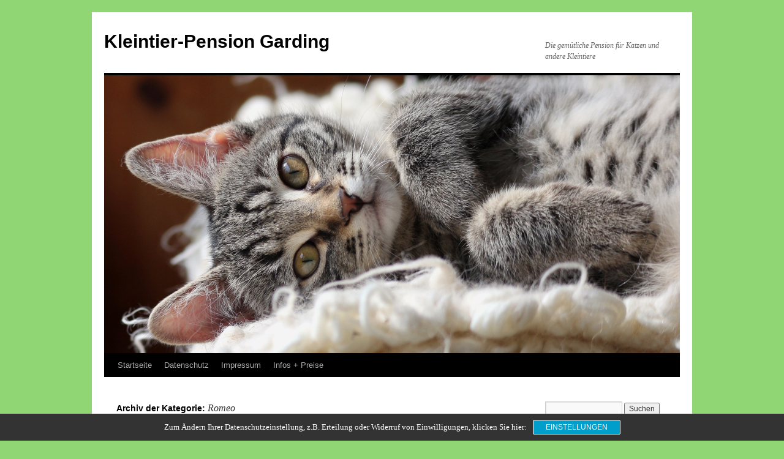

--- FILE ---
content_type: text/html; charset=UTF-8
request_url: https://tierpension-garding.de/?cat=156
body_size: 59353
content:
<!DOCTYPE html>
<html lang="de">
<head>
<meta charset="UTF-8" />
<title>
Romeo | Kleintier-Pension Garding	</title>
<link rel="profile" href="https://gmpg.org/xfn/11" />
<link rel="stylesheet" type="text/css" media="all" href="https://tierpension-garding.de/wp-content/themes/twentyten/style.css?ver=20190507" />
<link rel="pingback" href="https://tierpension-garding.de/xmlrpc.php">
<meta name='robots' content='max-image-preview:large' />
	<style>img:is([sizes="auto" i], [sizes^="auto," i]) { contain-intrinsic-size: 3000px 1500px }</style>
	<link rel="alternate" type="application/rss+xml" title="Kleintier-Pension Garding &raquo; Feed" href="https://tierpension-garding.de/?feed=rss2" />
<link rel="alternate" type="application/rss+xml" title="Kleintier-Pension Garding &raquo; Kommentar-Feed" href="https://tierpension-garding.de/?feed=comments-rss2" />
<link rel="alternate" type="application/rss+xml" title="Kleintier-Pension Garding &raquo; Romeo Kategorie-Feed" href="https://tierpension-garding.de/?feed=rss2&#038;cat=156" />
<script type="text/javascript">
/* <![CDATA[ */
window._wpemojiSettings = {"baseUrl":"https:\/\/s.w.org\/images\/core\/emoji\/15.0.3\/72x72\/","ext":".png","svgUrl":"https:\/\/s.w.org\/images\/core\/emoji\/15.0.3\/svg\/","svgExt":".svg","source":{"concatemoji":"\/\/tierpension-garding.de\/wp-includes\/js\/wp-emoji-release.min.js?ver=6.7.4"}};
/*! This file is auto-generated */
!function(i,n){var o,s,e;function c(e){try{var t={supportTests:e,timestamp:(new Date).valueOf()};sessionStorage.setItem(o,JSON.stringify(t))}catch(e){}}function p(e,t,n){e.clearRect(0,0,e.canvas.width,e.canvas.height),e.fillText(t,0,0);var t=new Uint32Array(e.getImageData(0,0,e.canvas.width,e.canvas.height).data),r=(e.clearRect(0,0,e.canvas.width,e.canvas.height),e.fillText(n,0,0),new Uint32Array(e.getImageData(0,0,e.canvas.width,e.canvas.height).data));return t.every(function(e,t){return e===r[t]})}function u(e,t,n){switch(t){case"flag":return n(e,"\ud83c\udff3\ufe0f\u200d\u26a7\ufe0f","\ud83c\udff3\ufe0f\u200b\u26a7\ufe0f")?!1:!n(e,"\ud83c\uddfa\ud83c\uddf3","\ud83c\uddfa\u200b\ud83c\uddf3")&&!n(e,"\ud83c\udff4\udb40\udc67\udb40\udc62\udb40\udc65\udb40\udc6e\udb40\udc67\udb40\udc7f","\ud83c\udff4\u200b\udb40\udc67\u200b\udb40\udc62\u200b\udb40\udc65\u200b\udb40\udc6e\u200b\udb40\udc67\u200b\udb40\udc7f");case"emoji":return!n(e,"\ud83d\udc26\u200d\u2b1b","\ud83d\udc26\u200b\u2b1b")}return!1}function f(e,t,n){var r="undefined"!=typeof WorkerGlobalScope&&self instanceof WorkerGlobalScope?new OffscreenCanvas(300,150):i.createElement("canvas"),a=r.getContext("2d",{willReadFrequently:!0}),o=(a.textBaseline="top",a.font="600 32px Arial",{});return e.forEach(function(e){o[e]=t(a,e,n)}),o}function t(e){var t=i.createElement("script");t.src=e,t.defer=!0,i.head.appendChild(t)}"undefined"!=typeof Promise&&(o="wpEmojiSettingsSupports",s=["flag","emoji"],n.supports={everything:!0,everythingExceptFlag:!0},e=new Promise(function(e){i.addEventListener("DOMContentLoaded",e,{once:!0})}),new Promise(function(t){var n=function(){try{var e=JSON.parse(sessionStorage.getItem(o));if("object"==typeof e&&"number"==typeof e.timestamp&&(new Date).valueOf()<e.timestamp+604800&&"object"==typeof e.supportTests)return e.supportTests}catch(e){}return null}();if(!n){if("undefined"!=typeof Worker&&"undefined"!=typeof OffscreenCanvas&&"undefined"!=typeof URL&&URL.createObjectURL&&"undefined"!=typeof Blob)try{var e="postMessage("+f.toString()+"("+[JSON.stringify(s),u.toString(),p.toString()].join(",")+"));",r=new Blob([e],{type:"text/javascript"}),a=new Worker(URL.createObjectURL(r),{name:"wpTestEmojiSupports"});return void(a.onmessage=function(e){c(n=e.data),a.terminate(),t(n)})}catch(e){}c(n=f(s,u,p))}t(n)}).then(function(e){for(var t in e)n.supports[t]=e[t],n.supports.everything=n.supports.everything&&n.supports[t],"flag"!==t&&(n.supports.everythingExceptFlag=n.supports.everythingExceptFlag&&n.supports[t]);n.supports.everythingExceptFlag=n.supports.everythingExceptFlag&&!n.supports.flag,n.DOMReady=!1,n.readyCallback=function(){n.DOMReady=!0}}).then(function(){return e}).then(function(){var e;n.supports.everything||(n.readyCallback(),(e=n.source||{}).concatemoji?t(e.concatemoji):e.wpemoji&&e.twemoji&&(t(e.twemoji),t(e.wpemoji)))}))}((window,document),window._wpemojiSettings);
/* ]]> */
</script>
<style id='wp-emoji-styles-inline-css' type='text/css'>

	img.wp-smiley, img.emoji {
		display: inline !important;
		border: none !important;
		box-shadow: none !important;
		height: 1em !important;
		width: 1em !important;
		margin: 0 0.07em !important;
		vertical-align: -0.1em !important;
		background: none !important;
		padding: 0 !important;
	}
</style>
<link rel='stylesheet' id='wp-block-library-css' href='//tierpension-garding.de/wp-includes/css/dist/block-library/style.min.css?ver=6.7.4' type='text/css' media='all' />
<style id='wp-block-library-theme-inline-css' type='text/css'>
.wp-block-audio :where(figcaption){color:#555;font-size:13px;text-align:center}.is-dark-theme .wp-block-audio :where(figcaption){color:#ffffffa6}.wp-block-audio{margin:0 0 1em}.wp-block-code{border:1px solid #ccc;border-radius:4px;font-family:Menlo,Consolas,monaco,monospace;padding:.8em 1em}.wp-block-embed :where(figcaption){color:#555;font-size:13px;text-align:center}.is-dark-theme .wp-block-embed :where(figcaption){color:#ffffffa6}.wp-block-embed{margin:0 0 1em}.blocks-gallery-caption{color:#555;font-size:13px;text-align:center}.is-dark-theme .blocks-gallery-caption{color:#ffffffa6}:root :where(.wp-block-image figcaption){color:#555;font-size:13px;text-align:center}.is-dark-theme :root :where(.wp-block-image figcaption){color:#ffffffa6}.wp-block-image{margin:0 0 1em}.wp-block-pullquote{border-bottom:4px solid;border-top:4px solid;color:currentColor;margin-bottom:1.75em}.wp-block-pullquote cite,.wp-block-pullquote footer,.wp-block-pullquote__citation{color:currentColor;font-size:.8125em;font-style:normal;text-transform:uppercase}.wp-block-quote{border-left:.25em solid;margin:0 0 1.75em;padding-left:1em}.wp-block-quote cite,.wp-block-quote footer{color:currentColor;font-size:.8125em;font-style:normal;position:relative}.wp-block-quote:where(.has-text-align-right){border-left:none;border-right:.25em solid;padding-left:0;padding-right:1em}.wp-block-quote:where(.has-text-align-center){border:none;padding-left:0}.wp-block-quote.is-large,.wp-block-quote.is-style-large,.wp-block-quote:where(.is-style-plain){border:none}.wp-block-search .wp-block-search__label{font-weight:700}.wp-block-search__button{border:1px solid #ccc;padding:.375em .625em}:where(.wp-block-group.has-background){padding:1.25em 2.375em}.wp-block-separator.has-css-opacity{opacity:.4}.wp-block-separator{border:none;border-bottom:2px solid;margin-left:auto;margin-right:auto}.wp-block-separator.has-alpha-channel-opacity{opacity:1}.wp-block-separator:not(.is-style-wide):not(.is-style-dots){width:100px}.wp-block-separator.has-background:not(.is-style-dots){border-bottom:none;height:1px}.wp-block-separator.has-background:not(.is-style-wide):not(.is-style-dots){height:2px}.wp-block-table{margin:0 0 1em}.wp-block-table td,.wp-block-table th{word-break:normal}.wp-block-table :where(figcaption){color:#555;font-size:13px;text-align:center}.is-dark-theme .wp-block-table :where(figcaption){color:#ffffffa6}.wp-block-video :where(figcaption){color:#555;font-size:13px;text-align:center}.is-dark-theme .wp-block-video :where(figcaption){color:#ffffffa6}.wp-block-video{margin:0 0 1em}:root :where(.wp-block-template-part.has-background){margin-bottom:0;margin-top:0;padding:1.25em 2.375em}
</style>
<style id='classic-theme-styles-inline-css' type='text/css'>
/*! This file is auto-generated */
.wp-block-button__link{color:#fff;background-color:#32373c;border-radius:9999px;box-shadow:none;text-decoration:none;padding:calc(.667em + 2px) calc(1.333em + 2px);font-size:1.125em}.wp-block-file__button{background:#32373c;color:#fff;text-decoration:none}
</style>
<style id='global-styles-inline-css' type='text/css'>
:root{--wp--preset--aspect-ratio--square: 1;--wp--preset--aspect-ratio--4-3: 4/3;--wp--preset--aspect-ratio--3-4: 3/4;--wp--preset--aspect-ratio--3-2: 3/2;--wp--preset--aspect-ratio--2-3: 2/3;--wp--preset--aspect-ratio--16-9: 16/9;--wp--preset--aspect-ratio--9-16: 9/16;--wp--preset--color--black: #000;--wp--preset--color--cyan-bluish-gray: #abb8c3;--wp--preset--color--white: #fff;--wp--preset--color--pale-pink: #f78da7;--wp--preset--color--vivid-red: #cf2e2e;--wp--preset--color--luminous-vivid-orange: #ff6900;--wp--preset--color--luminous-vivid-amber: #fcb900;--wp--preset--color--light-green-cyan: #7bdcb5;--wp--preset--color--vivid-green-cyan: #00d084;--wp--preset--color--pale-cyan-blue: #8ed1fc;--wp--preset--color--vivid-cyan-blue: #0693e3;--wp--preset--color--vivid-purple: #9b51e0;--wp--preset--color--blue: #0066cc;--wp--preset--color--medium-gray: #666;--wp--preset--color--light-gray: #f1f1f1;--wp--preset--gradient--vivid-cyan-blue-to-vivid-purple: linear-gradient(135deg,rgba(6,147,227,1) 0%,rgb(155,81,224) 100%);--wp--preset--gradient--light-green-cyan-to-vivid-green-cyan: linear-gradient(135deg,rgb(122,220,180) 0%,rgb(0,208,130) 100%);--wp--preset--gradient--luminous-vivid-amber-to-luminous-vivid-orange: linear-gradient(135deg,rgba(252,185,0,1) 0%,rgba(255,105,0,1) 100%);--wp--preset--gradient--luminous-vivid-orange-to-vivid-red: linear-gradient(135deg,rgba(255,105,0,1) 0%,rgb(207,46,46) 100%);--wp--preset--gradient--very-light-gray-to-cyan-bluish-gray: linear-gradient(135deg,rgb(238,238,238) 0%,rgb(169,184,195) 100%);--wp--preset--gradient--cool-to-warm-spectrum: linear-gradient(135deg,rgb(74,234,220) 0%,rgb(151,120,209) 20%,rgb(207,42,186) 40%,rgb(238,44,130) 60%,rgb(251,105,98) 80%,rgb(254,248,76) 100%);--wp--preset--gradient--blush-light-purple: linear-gradient(135deg,rgb(255,206,236) 0%,rgb(152,150,240) 100%);--wp--preset--gradient--blush-bordeaux: linear-gradient(135deg,rgb(254,205,165) 0%,rgb(254,45,45) 50%,rgb(107,0,62) 100%);--wp--preset--gradient--luminous-dusk: linear-gradient(135deg,rgb(255,203,112) 0%,rgb(199,81,192) 50%,rgb(65,88,208) 100%);--wp--preset--gradient--pale-ocean: linear-gradient(135deg,rgb(255,245,203) 0%,rgb(182,227,212) 50%,rgb(51,167,181) 100%);--wp--preset--gradient--electric-grass: linear-gradient(135deg,rgb(202,248,128) 0%,rgb(113,206,126) 100%);--wp--preset--gradient--midnight: linear-gradient(135deg,rgb(2,3,129) 0%,rgb(40,116,252) 100%);--wp--preset--font-size--small: 13px;--wp--preset--font-size--medium: 20px;--wp--preset--font-size--large: 36px;--wp--preset--font-size--x-large: 42px;--wp--preset--spacing--20: 0.44rem;--wp--preset--spacing--30: 0.67rem;--wp--preset--spacing--40: 1rem;--wp--preset--spacing--50: 1.5rem;--wp--preset--spacing--60: 2.25rem;--wp--preset--spacing--70: 3.38rem;--wp--preset--spacing--80: 5.06rem;--wp--preset--shadow--natural: 6px 6px 9px rgba(0, 0, 0, 0.2);--wp--preset--shadow--deep: 12px 12px 50px rgba(0, 0, 0, 0.4);--wp--preset--shadow--sharp: 6px 6px 0px rgba(0, 0, 0, 0.2);--wp--preset--shadow--outlined: 6px 6px 0px -3px rgba(255, 255, 255, 1), 6px 6px rgba(0, 0, 0, 1);--wp--preset--shadow--crisp: 6px 6px 0px rgba(0, 0, 0, 1);}:where(.is-layout-flex){gap: 0.5em;}:where(.is-layout-grid){gap: 0.5em;}body .is-layout-flex{display: flex;}.is-layout-flex{flex-wrap: wrap;align-items: center;}.is-layout-flex > :is(*, div){margin: 0;}body .is-layout-grid{display: grid;}.is-layout-grid > :is(*, div){margin: 0;}:where(.wp-block-columns.is-layout-flex){gap: 2em;}:where(.wp-block-columns.is-layout-grid){gap: 2em;}:where(.wp-block-post-template.is-layout-flex){gap: 1.25em;}:where(.wp-block-post-template.is-layout-grid){gap: 1.25em;}.has-black-color{color: var(--wp--preset--color--black) !important;}.has-cyan-bluish-gray-color{color: var(--wp--preset--color--cyan-bluish-gray) !important;}.has-white-color{color: var(--wp--preset--color--white) !important;}.has-pale-pink-color{color: var(--wp--preset--color--pale-pink) !important;}.has-vivid-red-color{color: var(--wp--preset--color--vivid-red) !important;}.has-luminous-vivid-orange-color{color: var(--wp--preset--color--luminous-vivid-orange) !important;}.has-luminous-vivid-amber-color{color: var(--wp--preset--color--luminous-vivid-amber) !important;}.has-light-green-cyan-color{color: var(--wp--preset--color--light-green-cyan) !important;}.has-vivid-green-cyan-color{color: var(--wp--preset--color--vivid-green-cyan) !important;}.has-pale-cyan-blue-color{color: var(--wp--preset--color--pale-cyan-blue) !important;}.has-vivid-cyan-blue-color{color: var(--wp--preset--color--vivid-cyan-blue) !important;}.has-vivid-purple-color{color: var(--wp--preset--color--vivid-purple) !important;}.has-black-background-color{background-color: var(--wp--preset--color--black) !important;}.has-cyan-bluish-gray-background-color{background-color: var(--wp--preset--color--cyan-bluish-gray) !important;}.has-white-background-color{background-color: var(--wp--preset--color--white) !important;}.has-pale-pink-background-color{background-color: var(--wp--preset--color--pale-pink) !important;}.has-vivid-red-background-color{background-color: var(--wp--preset--color--vivid-red) !important;}.has-luminous-vivid-orange-background-color{background-color: var(--wp--preset--color--luminous-vivid-orange) !important;}.has-luminous-vivid-amber-background-color{background-color: var(--wp--preset--color--luminous-vivid-amber) !important;}.has-light-green-cyan-background-color{background-color: var(--wp--preset--color--light-green-cyan) !important;}.has-vivid-green-cyan-background-color{background-color: var(--wp--preset--color--vivid-green-cyan) !important;}.has-pale-cyan-blue-background-color{background-color: var(--wp--preset--color--pale-cyan-blue) !important;}.has-vivid-cyan-blue-background-color{background-color: var(--wp--preset--color--vivid-cyan-blue) !important;}.has-vivid-purple-background-color{background-color: var(--wp--preset--color--vivid-purple) !important;}.has-black-border-color{border-color: var(--wp--preset--color--black) !important;}.has-cyan-bluish-gray-border-color{border-color: var(--wp--preset--color--cyan-bluish-gray) !important;}.has-white-border-color{border-color: var(--wp--preset--color--white) !important;}.has-pale-pink-border-color{border-color: var(--wp--preset--color--pale-pink) !important;}.has-vivid-red-border-color{border-color: var(--wp--preset--color--vivid-red) !important;}.has-luminous-vivid-orange-border-color{border-color: var(--wp--preset--color--luminous-vivid-orange) !important;}.has-luminous-vivid-amber-border-color{border-color: var(--wp--preset--color--luminous-vivid-amber) !important;}.has-light-green-cyan-border-color{border-color: var(--wp--preset--color--light-green-cyan) !important;}.has-vivid-green-cyan-border-color{border-color: var(--wp--preset--color--vivid-green-cyan) !important;}.has-pale-cyan-blue-border-color{border-color: var(--wp--preset--color--pale-cyan-blue) !important;}.has-vivid-cyan-blue-border-color{border-color: var(--wp--preset--color--vivid-cyan-blue) !important;}.has-vivid-purple-border-color{border-color: var(--wp--preset--color--vivid-purple) !important;}.has-vivid-cyan-blue-to-vivid-purple-gradient-background{background: var(--wp--preset--gradient--vivid-cyan-blue-to-vivid-purple) !important;}.has-light-green-cyan-to-vivid-green-cyan-gradient-background{background: var(--wp--preset--gradient--light-green-cyan-to-vivid-green-cyan) !important;}.has-luminous-vivid-amber-to-luminous-vivid-orange-gradient-background{background: var(--wp--preset--gradient--luminous-vivid-amber-to-luminous-vivid-orange) !important;}.has-luminous-vivid-orange-to-vivid-red-gradient-background{background: var(--wp--preset--gradient--luminous-vivid-orange-to-vivid-red) !important;}.has-very-light-gray-to-cyan-bluish-gray-gradient-background{background: var(--wp--preset--gradient--very-light-gray-to-cyan-bluish-gray) !important;}.has-cool-to-warm-spectrum-gradient-background{background: var(--wp--preset--gradient--cool-to-warm-spectrum) !important;}.has-blush-light-purple-gradient-background{background: var(--wp--preset--gradient--blush-light-purple) !important;}.has-blush-bordeaux-gradient-background{background: var(--wp--preset--gradient--blush-bordeaux) !important;}.has-luminous-dusk-gradient-background{background: var(--wp--preset--gradient--luminous-dusk) !important;}.has-pale-ocean-gradient-background{background: var(--wp--preset--gradient--pale-ocean) !important;}.has-electric-grass-gradient-background{background: var(--wp--preset--gradient--electric-grass) !important;}.has-midnight-gradient-background{background: var(--wp--preset--gradient--midnight) !important;}.has-small-font-size{font-size: var(--wp--preset--font-size--small) !important;}.has-medium-font-size{font-size: var(--wp--preset--font-size--medium) !important;}.has-large-font-size{font-size: var(--wp--preset--font-size--large) !important;}.has-x-large-font-size{font-size: var(--wp--preset--font-size--x-large) !important;}
:where(.wp-block-post-template.is-layout-flex){gap: 1.25em;}:where(.wp-block-post-template.is-layout-grid){gap: 1.25em;}
:where(.wp-block-columns.is-layout-flex){gap: 2em;}:where(.wp-block-columns.is-layout-grid){gap: 2em;}
:root :where(.wp-block-pullquote){font-size: 1.5em;line-height: 1.6;}
</style>
<link rel='stylesheet' id='twentyten-block-style-css' href='//tierpension-garding.de/wp-content/themes/twentyten/blocks.css?ver=20181218' type='text/css' media='all' />
<link rel='stylesheet' id='sp-dsgvo_twbs4_grid-css' href='//tierpension-garding.de/wp-content/plugins/shapepress-dsgvo/public/css/bootstrap-grid.min.css?ver=3.1.31' type='text/css' media='all' />
<link rel='stylesheet' id='sp-dsgvo-css' href='//tierpension-garding.de/wp-content/plugins/shapepress-dsgvo/public/css/sp-dsgvo-public.min.css?ver=3.1.31' type='text/css' media='all' />
<link rel='stylesheet' id='sp-dsgvo_popup-css' href='//tierpension-garding.de/wp-content/plugins/shapepress-dsgvo/public/css/sp-dsgvo-popup.min.css?ver=3.1.31' type='text/css' media='all' />
<link rel='stylesheet' id='simplebar-css' href='//tierpension-garding.de/wp-content/plugins/shapepress-dsgvo/public/css/simplebar.min.css?ver=6.7.4' type='text/css' media='all' />
<script type="text/javascript" src="//tierpension-garding.de/wp-includes/js/jquery/jquery.min.js?ver=3.7.1" id="jquery-core-js"></script>
<script type="text/javascript" src="//tierpension-garding.de/wp-includes/js/jquery/jquery-migrate.min.js?ver=3.4.1" id="jquery-migrate-js"></script>
<script type="text/javascript" id="sp-dsgvo-js-extra">
/* <![CDATA[ */
var spDsgvoGeneralConfig = {"ajaxUrl":"https:\/\/tierpension-garding.de\/wp-admin\/admin-ajax.php","wpJsonUrl":"https:\/\/tierpension-garding.de\/index.php?rest_route=\/legalweb\/v1\/","cookieName":"sp_dsgvo_cookie_settings","cookieVersion":"0","cookieLifeTime":"86400","cookieLifeTimeDismiss":"86400","locale":"de_DE","privacyPolicyPageId":"666","privacyPolicyPageUrl":"https:\/\/tierpension-garding.de\/?page_id=666","imprintPageId":"7","imprintPageUrl":"https:\/\/tierpension-garding.de\/?page_id=7","showNoticeOnClose":"0","initialDisplayType":"cookie_notice","allIntegrationSlugs":[],"noticeHideEffect":"none","noticeOnScroll":"","noticeOnScrollOffset":"100","currentPageId":"132","forceCookieInfo":"1","clientSideBlocking":"0"};
var spDsgvoIntegrationConfig = [];
/* ]]> */
</script>
<script type="text/javascript" src="//tierpension-garding.de/wp-content/plugins/shapepress-dsgvo/public/js/sp-dsgvo-public.min.js?ver=3.1.31" id="sp-dsgvo-js"></script>
<link rel="https://api.w.org/" href="https://tierpension-garding.de/index.php?rest_route=/" /><link rel="alternate" title="JSON" type="application/json" href="https://tierpension-garding.de/index.php?rest_route=/wp/v2/categories/156" /><link rel="EditURI" type="application/rsd+xml" title="RSD" href="https://tierpension-garding.de/xmlrpc.php?rsd" />
<meta name="generator" content="WordPress 6.7.4" />
<style>
    .sp-dsgvo-blocked-embedding-placeholder
    {
        color: #313334;
                    background: linear-gradient(90deg, #e3ffe7 0%, #d9e7ff 100%);            }

    a.sp-dsgvo-blocked-embedding-button-enable,
    a.sp-dsgvo-blocked-embedding-button-enable:hover,
    a.sp-dsgvo-blocked-embedding-button-enable:active {
        color: #313334;
        border-color: #313334;
        border-width: 2px;
    }

            .wp-embed-aspect-16-9 .sp-dsgvo-blocked-embedding-placeholder,
        .vc_video-aspect-ratio-169 .sp-dsgvo-blocked-embedding-placeholder,
        .elementor-aspect-ratio-169 .sp-dsgvo-blocked-embedding-placeholder{
            margin-top: -56.25%; /*16:9*/
        }

        .wp-embed-aspect-4-3 .sp-dsgvo-blocked-embedding-placeholder,
        .vc_video-aspect-ratio-43 .sp-dsgvo-blocked-embedding-placeholder,
        .elementor-aspect-ratio-43 .sp-dsgvo-blocked-embedding-placeholder{
            margin-top: -75%;
        }

        .wp-embed-aspect-3-2 .sp-dsgvo-blocked-embedding-placeholder,
        .vc_video-aspect-ratio-32 .sp-dsgvo-blocked-embedding-placeholder,
        .elementor-aspect-ratio-32 .sp-dsgvo-blocked-embedding-placeholder{
            margin-top: -66.66%;
        }
    </style>
            <style>
                /* latin */
                @font-face {
                    font-family: 'Roboto';
                    font-style: italic;
                    font-weight: 300;
                    src: local('Roboto Light Italic'),
                    local('Roboto-LightItalic'),
                    url(https://tierpension-garding.de/wp-content/plugins/shapepress-dsgvo/public/css/fonts/roboto/Roboto-LightItalic-webfont.woff) format('woff');
                    font-display: swap;

                }

                /* latin */
                @font-face {
                    font-family: 'Roboto';
                    font-style: italic;
                    font-weight: 400;
                    src: local('Roboto Italic'),
                    local('Roboto-Italic'),
                    url(https://tierpension-garding.de/wp-content/plugins/shapepress-dsgvo/public/css/fonts/roboto/Roboto-Italic-webfont.woff) format('woff');
                    font-display: swap;
                }

                /* latin */
                @font-face {
                    font-family: 'Roboto';
                    font-style: italic;
                    font-weight: 700;
                    src: local('Roboto Bold Italic'),
                    local('Roboto-BoldItalic'),
                    url(https://tierpension-garding.de/wp-content/plugins/shapepress-dsgvo/public/css/fonts/roboto/Roboto-BoldItalic-webfont.woff) format('woff');
                    font-display: swap;
                }

                /* latin */
                @font-face {
                    font-family: 'Roboto';
                    font-style: italic;
                    font-weight: 900;
                    src: local('Roboto Black Italic'),
                    local('Roboto-BlackItalic'),
                    url(https://tierpension-garding.de/wp-content/plugins/shapepress-dsgvo/public/css/fonts/roboto/Roboto-BlackItalic-webfont.woff) format('woff');
                    font-display: swap;
                }

                /* latin */
                @font-face {
                    font-family: 'Roboto';
                    font-style: normal;
                    font-weight: 300;
                    src: local('Roboto Light'),
                    local('Roboto-Light'),
                    url(https://tierpension-garding.de/wp-content/plugins/shapepress-dsgvo/public/css/fonts/roboto/Roboto-Light-webfont.woff) format('woff');
                    font-display: swap;
                }

                /* latin */
                @font-face {
                    font-family: 'Roboto';
                    font-style: normal;
                    font-weight: 400;
                    src: local('Roboto Regular'),
                    local('Roboto-Regular'),
                    url(https://tierpension-garding.de/wp-content/plugins/shapepress-dsgvo/public/css/fonts/roboto/Roboto-Regular-webfont.woff) format('woff');
                    font-display: swap;
                }

                /* latin */
                @font-face {
                    font-family: 'Roboto';
                    font-style: normal;
                    font-weight: 700;
                    src: local('Roboto Bold'),
                    local('Roboto-Bold'),
                    url(https://tierpension-garding.de/wp-content/plugins/shapepress-dsgvo/public/css/fonts/roboto/Roboto-Bold-webfont.woff) format('woff');
                    font-display: swap;
                }

                /* latin */
                @font-face {
                    font-family: 'Roboto';
                    font-style: normal;
                    font-weight: 900;
                    src: local('Roboto Black'),
                    local('Roboto-Black'),
                    url(https://tierpension-garding.de/wp-content/plugins/shapepress-dsgvo/public/css/fonts/roboto/Roboto-Black-webfont.woff) format('woff');
                    font-display: swap;
                }
            </style>
            <style type="text/css" id="custom-background-css">
body.custom-background { background-color: #91d675; }
</style>
	<link rel="icon" href="https://tierpension-garding.de/wp-content/uploads/2018/05/cropped-profilbild-fb-0317-1-32x32.jpg" sizes="32x32" />
<link rel="icon" href="https://tierpension-garding.de/wp-content/uploads/2018/05/cropped-profilbild-fb-0317-1-192x192.jpg" sizes="192x192" />
<link rel="apple-touch-icon" href="https://tierpension-garding.de/wp-content/uploads/2018/05/cropped-profilbild-fb-0317-1-180x180.jpg" />
<meta name="msapplication-TileImage" content="https://tierpension-garding.de/wp-content/uploads/2018/05/cropped-profilbild-fb-0317-1-270x270.jpg" />
</head>

<body class="archive category category-romeo category-156 custom-background">
<div id="wrapper" class="hfeed">
	<div id="header">
		<div id="masthead">
			<div id="branding" role="banner">
								<div id="site-title">
					<span>
						<a href="https://tierpension-garding.de/" title="Kleintier-Pension Garding" rel="home">Kleintier-Pension Garding</a>
					</span>
				</div>
				<div id="site-description">Die gemütliche Pension für Katzen und andere Kleintiere</div>

									<img src="https://tierpension-garding.de/wp-content/uploads/2018/05/wordpress-header0518.jpg" width="940" height="454" alt="" />
								</div><!-- #branding -->

			<div id="access" role="navigation">
								<div class="skip-link screen-reader-text"><a href="#content" title="Zum Inhalt springen">Zum Inhalt springen</a></div>
				<div class="menu"><ul>
<li ><a href="https://tierpension-garding.de/">Startseite</a></li><li class="page_item page-item-666"><a href="https://tierpension-garding.de/?page_id=666">Datenschutz</a></li>
<li class="page_item page-item-7"><a href="https://tierpension-garding.de/?page_id=7">Impressum</a></li>
<li class="page_item page-item-189"><a href="https://tierpension-garding.de/?page_id=189">Infos + Preise</a></li>
</ul></div>
			</div><!-- #access -->
		</div><!-- #masthead -->
	</div><!-- #header -->

	<div id="main">

		<div id="container">
			<div id="content" role="main">

				<h1 class="page-title">
				Archiv der Kategorie: <span>Romeo</span>				</h1>
				



	
			<div id="post-132" class="post-132 post type-post status-publish format-standard has-post-thumbnail hentry category-romeo category-toenning category-uncategorized category-zufriedene-gaeste">
			<h2 class="entry-title"><a href="https://tierpension-garding.de/?p=132" rel="bookmark">Romeo aus Tönning auf Kurzbesuch</a></h2>

			<div class="entry-meta">
				<span class="meta-prep meta-prep-author">Publiziert am</span> <a href="https://tierpension-garding.de/?p=132" title="6:14" rel="bookmark"><span class="entry-date">10. April 2015</span></a> <span class="meta-sep">von</span> <span class="author vcard"><a class="url fn n" href="https://tierpension-garding.de/?author=1" title="Alle Beiträge von andreasreucher anzeigen">andreasreucher</a></span>			</div><!-- .entry-meta -->

					<div class="entry-summary">
				<p>Der junge Mann macht es sich bequem 🙂</p>
			</div><!-- .entry-summary -->
	
			<div class="entry-utility">
									<span class="cat-links">
						<span class="entry-utility-prep entry-utility-prep-cat-links">Veröffentlicht unter</span> <a href="https://tierpension-garding.de/?cat=156" rel="category">Romeo</a>, <a href="https://tierpension-garding.de/?cat=18" rel="category">Tönning</a>, <a href="https://tierpension-garding.de/?cat=1" rel="category">Uncategorized</a>, <a href="https://tierpension-garding.de/?cat=14" rel="category">Zufriedene Gäste</a>					</span>
					<span class="meta-sep">|</span>
				
				
				<span class="comments-link"><span>Kommentare deaktiviert<span class="screen-reader-text"> für Romeo aus Tönning auf Kurzbesuch</span></span></span>

							</div><!-- .entry-utility -->
		</div><!-- #post-132 -->

		
	

	
			<div id="post-138" class="post-138 post type-post status-publish format-standard has-post-thumbnail hentry category-merlin category-romeo category-toenning category-uncategorized category-zufriedene-gaeste">
			<h2 class="entry-title"><a href="https://tierpension-garding.de/?p=138" rel="bookmark">Merlin und Romeo aus Tönning auf Winterurlaub</a></h2>

			<div class="entry-meta">
				<span class="meta-prep meta-prep-author">Publiziert am</span> <a href="https://tierpension-garding.de/?p=138" title="8:03" rel="bookmark"><span class="entry-date">16. Februar 2015</span></a> <span class="meta-sep">von</span> <span class="author vcard"><a class="url fn n" href="https://tierpension-garding.de/?author=1" title="Alle Beiträge von andreasreucher anzeigen">andreasreucher</a></span>			</div><!-- .entry-meta -->

					<div class="entry-summary">
				<p>Groß sind sie geworden, die beiden Rabauken Merlin und Romeo. Sie machen mir viel Spaß, wie sie hier herumtoben 🙂 &nbsp; Hühner gucken &#8230; &nbsp;</p>
			</div><!-- .entry-summary -->
	
			<div class="entry-utility">
									<span class="cat-links">
						<span class="entry-utility-prep entry-utility-prep-cat-links">Veröffentlicht unter</span> <a href="https://tierpension-garding.de/?cat=162" rel="category">Merlin</a>, <a href="https://tierpension-garding.de/?cat=156" rel="category">Romeo</a>, <a href="https://tierpension-garding.de/?cat=18" rel="category">Tönning</a>, <a href="https://tierpension-garding.de/?cat=1" rel="category">Uncategorized</a>, <a href="https://tierpension-garding.de/?cat=14" rel="category">Zufriedene Gäste</a>					</span>
					<span class="meta-sep">|</span>
				
				
				<span class="comments-link"><span>Kommentare deaktiviert<span class="screen-reader-text"> für Merlin und Romeo aus Tönning auf Winterurlaub</span></span></span>

							</div><!-- .entry-utility -->
		</div><!-- #post-138 -->

		
	

	
			<div id="post-146" class="post-146 post type-post status-publish format-standard has-post-thumbnail hentry category-merlin category-romeo category-toenning category-uncategorized category-zufriedene-gaeste">
			<h2 class="entry-title"><a href="https://tierpension-garding.de/?p=146" rel="bookmark">Merlin + Romeo aus Tönning bei ihrem zweiten Besuch</a></h2>

			<div class="entry-meta">
				<span class="meta-prep meta-prep-author">Publiziert am</span> <a href="https://tierpension-garding.de/?p=146" title="18:43" rel="bookmark"><span class="entry-date">9. November 2014</span></a> <span class="meta-sep">von</span> <span class="author vcard"><a class="url fn n" href="https://tierpension-garding.de/?author=1" title="Alle Beiträge von andreasreucher anzeigen">andreasreucher</a></span>			</div><!-- .entry-meta -->

					<div class="entry-summary">
				<p>Die beiden Rabauken 🙂</p>
			</div><!-- .entry-summary -->
	
			<div class="entry-utility">
									<span class="cat-links">
						<span class="entry-utility-prep entry-utility-prep-cat-links">Veröffentlicht unter</span> <a href="https://tierpension-garding.de/?cat=162" rel="category">Merlin</a>, <a href="https://tierpension-garding.de/?cat=156" rel="category">Romeo</a>, <a href="https://tierpension-garding.de/?cat=18" rel="category">Tönning</a>, <a href="https://tierpension-garding.de/?cat=1" rel="category">Uncategorized</a>, <a href="https://tierpension-garding.de/?cat=14" rel="category">Zufriedene Gäste</a>					</span>
					<span class="meta-sep">|</span>
				
				
				<span class="comments-link"><span>Kommentare deaktiviert<span class="screen-reader-text"> für Merlin + Romeo aus Tönning bei ihrem zweiten Besuch</span></span></span>

							</div><!-- .entry-utility -->
		</div><!-- #post-146 -->

		
	


			</div><!-- #content -->
		</div><!-- #container -->


		<div id="primary" class="widget-area" role="complementary">
			<ul class="xoxo">

<li id="search-2" class="widget-container widget_search"><form role="search" method="get" id="searchform" class="searchform" action="https://tierpension-garding.de/">
				<div>
					<label class="screen-reader-text" for="s">Suche nach:</label>
					<input type="text" value="" name="s" id="s" />
					<input type="submit" id="searchsubmit" value="Suchen" />
				</div>
			</form></li>
		<li id="recent-posts-2" class="widget-container widget_recent_entries">
		<h3 class="widget-title">Neueste Beiträge</h3>
		<ul>
											<li>
					<a href="https://tierpension-garding.de/?p=823">Luis aus Husum</a>
									</li>
											<li>
					<a href="https://tierpension-garding.de/?p=817">Sammy aus Tönning</a>
									</li>
											<li>
					<a href="https://tierpension-garding.de/?p=801">Zoe aus Heide</a>
									</li>
											<li>
					<a href="https://tierpension-garding.de/?p=792">Preisübersicht ab März 2025</a>
									</li>
											<li>
					<a href="https://tierpension-garding.de/?p=768">Cat Sitting bei der kleinen Alice aus Kating</a>
									</li>
					</ul>

		</li><li id="pages-3" class="widget-container widget_pages"><h3 class="widget-title">Impressum</h3>
			<ul>
				<li class="page_item page-item-666"><a href="https://tierpension-garding.de/?page_id=666">Datenschutz</a></li>
<li class="page_item page-item-7"><a href="https://tierpension-garding.de/?page_id=7">Impressum</a></li>
<li class="page_item page-item-189"><a href="https://tierpension-garding.de/?page_id=189">Infos + Preise</a></li>
			</ul>

			</li><li id="categories-2" class="widget-container widget_categories"><h3 class="widget-title">Kategorien</h3>
			<ul>
					<li class="cat-item cat-item-149"><a href="https://tierpension-garding.de/?cat=149">Abby</a>
</li>
	<li class="cat-item cat-item-127"><a href="https://tierpension-garding.de/?cat=127">Alice</a>
</li>
	<li class="cat-item cat-item-205"><a href="https://tierpension-garding.de/?cat=205">Alice (Kating)</a>
</li>
	<li class="cat-item cat-item-61"><a href="https://tierpension-garding.de/?cat=61">Amandine</a>
</li>
	<li class="cat-item cat-item-197"><a href="https://tierpension-garding.de/?cat=197">Baden-Württemberg</a>
</li>
	<li class="cat-item cat-item-21"><a href="https://tierpension-garding.de/?cat=21">Balou</a>
</li>
	<li class="cat-item cat-item-172"><a href="https://tierpension-garding.de/?cat=172">Bella</a>
</li>
	<li class="cat-item cat-item-30"><a href="https://tierpension-garding.de/?cat=30">Ben</a>
</li>
	<li class="cat-item cat-item-147"><a href="https://tierpension-garding.de/?cat=147">Biene</a>
</li>
	<li class="cat-item cat-item-176"><a href="https://tierpension-garding.de/?cat=176">Bonnie</a>
</li>
	<li class="cat-item cat-item-15"><a href="https://tierpension-garding.de/?cat=15">Bosa</a>
</li>
	<li class="cat-item cat-item-70"><a href="https://tierpension-garding.de/?cat=70">Bredstedt</a>
</li>
	<li class="cat-item cat-item-78"><a href="https://tierpension-garding.de/?cat=78">Brummer</a>
</li>
	<li class="cat-item cat-item-104"><a href="https://tierpension-garding.de/?cat=104">Büsum</a>
</li>
	<li class="cat-item cat-item-106"><a href="https://tierpension-garding.de/?cat=106">Carlo</a>
</li>
	<li class="cat-item cat-item-198"><a href="https://tierpension-garding.de/?cat=198">Carlo (SPO)</a>
</li>
	<li class="cat-item cat-item-133"><a href="https://tierpension-garding.de/?cat=133">Cato</a>
</li>
	<li class="cat-item cat-item-94"><a href="https://tierpension-garding.de/?cat=94">Clara</a>
</li>
	<li class="cat-item cat-item-58"><a href="https://tierpension-garding.de/?cat=58">Cleo</a>
</li>
	<li class="cat-item cat-item-177"><a href="https://tierpension-garding.de/?cat=177">Clyde</a>
</li>
	<li class="cat-item cat-item-184"><a href="https://tierpension-garding.de/?cat=184">Dexter</a>
</li>
	<li class="cat-item cat-item-25"><a href="https://tierpension-garding.de/?cat=25">Dithmarschen</a>
</li>
	<li class="cat-item cat-item-125"><a href="https://tierpension-garding.de/?cat=125">Easy</a>
</li>
	<li class="cat-item cat-item-4"><a href="https://tierpension-garding.de/?cat=4">Eiderstedt</a>
</li>
	<li class="cat-item cat-item-57"><a href="https://tierpension-garding.de/?cat=57">Elias</a>
</li>
	<li class="cat-item cat-item-62"><a href="https://tierpension-garding.de/?cat=62">Elpersbüttel</a>
</li>
	<li class="cat-item cat-item-131"><a href="https://tierpension-garding.de/?cat=131">Emily (Büsum)</a>
</li>
	<li class="cat-item cat-item-144"><a href="https://tierpension-garding.de/?cat=144">Emyli (SPO)</a>
</li>
	<li class="cat-item cat-item-137"><a href="https://tierpension-garding.de/?cat=137">Enge-Sande</a>
</li>
	<li class="cat-item cat-item-192"><a href="https://tierpension-garding.de/?cat=192">Ernie + Bert</a>
</li>
	<li class="cat-item cat-item-33"><a href="https://tierpension-garding.de/?cat=33">Fee</a>
</li>
	<li class="cat-item cat-item-34"><a href="https://tierpension-garding.de/?cat=34">Fee + Simba</a>
</li>
	<li class="cat-item cat-item-85"><a href="https://tierpension-garding.de/?cat=85">Felix</a>
</li>
	<li class="cat-item cat-item-199"><a href="https://tierpension-garding.de/?cat=199">Fenja (Oldenswort)</a>
</li>
	<li class="cat-item cat-item-26"><a href="https://tierpension-garding.de/?cat=26">Ferdinand</a>
</li>
	<li class="cat-item cat-item-102"><a href="https://tierpension-garding.de/?cat=102">Findus</a>
</li>
	<li class="cat-item cat-item-5"><a href="https://tierpension-garding.de/?cat=5">Fips</a>
</li>
	<li class="cat-item cat-item-170"><a href="https://tierpension-garding.de/?cat=170">Fipsy</a>
</li>
	<li class="cat-item cat-item-148"><a href="https://tierpension-garding.de/?cat=148">Flauty</a>
</li>
	<li class="cat-item cat-item-118"><a href="https://tierpension-garding.de/?cat=118">Flocke (Garding)</a>
</li>
	<li class="cat-item cat-item-56"><a href="https://tierpension-garding.de/?cat=56">Flocke (Heide)</a>
</li>
	<li class="cat-item cat-item-101"><a href="https://tierpension-garding.de/?cat=101">Flocke (SPO)</a>
</li>
	<li class="cat-item cat-item-138"><a href="https://tierpension-garding.de/?cat=138">Frau Müller</a>
</li>
	<li class="cat-item cat-item-59"><a href="https://tierpension-garding.de/?cat=59">Frestedt</a>
</li>
	<li class="cat-item cat-item-63"><a href="https://tierpension-garding.de/?cat=63">Frieda</a>
</li>
	<li class="cat-item cat-item-120"><a href="https://tierpension-garding.de/?cat=120">Friedrichstadt</a>
</li>
	<li class="cat-item cat-item-6"><a href="https://tierpension-garding.de/?cat=6">Garding</a>
</li>
	<li class="cat-item cat-item-19"><a href="https://tierpension-garding.de/?cat=19">Garfield</a>
</li>
	<li class="cat-item cat-item-191"><a href="https://tierpension-garding.de/?cat=191">Grevenbroich</a>
</li>
	<li class="cat-item cat-item-143"><a href="https://tierpension-garding.de/?cat=143">Grimsy</a>
</li>
	<li class="cat-item cat-item-121"><a href="https://tierpension-garding.de/?cat=121">Gudde</a>
</li>
	<li class="cat-item cat-item-87"><a href="https://tierpension-garding.de/?cat=87">Hamburg</a>
</li>
	<li class="cat-item cat-item-194"><a href="https://tierpension-garding.de/?cat=194">Hamster</a>
</li>
	<li class="cat-item cat-item-193"><a href="https://tierpension-garding.de/?cat=193">Hamster Lilly</a>
</li>
	<li class="cat-item cat-item-95"><a href="https://tierpension-garding.de/?cat=95">Hannes</a>
</li>
	<li class="cat-item cat-item-123"><a href="https://tierpension-garding.de/?cat=123">Hattstedt</a>
</li>
	<li class="cat-item cat-item-22"><a href="https://tierpension-garding.de/?cat=22">Hausbetreuung</a>
</li>
	<li class="cat-item cat-item-38"><a href="https://tierpension-garding.de/?cat=38">Heide</a>
</li>
	<li class="cat-item cat-item-28"><a href="https://tierpension-garding.de/?cat=28">Holly</a>
</li>
	<li class="cat-item cat-item-48"><a href="https://tierpension-garding.de/?cat=48">Husum</a>
</li>
	<li class="cat-item cat-item-202"><a href="https://tierpension-garding.de/?cat=202">Idefix</a>
</li>
	<li class="cat-item cat-item-181"><a href="https://tierpension-garding.de/?cat=181">Immenstedt</a>
</li>
	<li class="cat-item cat-item-73"><a href="https://tierpension-garding.de/?cat=73">Jack</a>
</li>
	<li class="cat-item cat-item-86"><a href="https://tierpension-garding.de/?cat=86">Jambo</a>
</li>
	<li class="cat-item cat-item-129"><a href="https://tierpension-garding.de/?cat=129">James</a>
</li>
	<li class="cat-item cat-item-163"><a href="https://tierpension-garding.de/?cat=163">Jeremy</a>
</li>
	<li class="cat-item cat-item-132"><a href="https://tierpension-garding.de/?cat=132">Julchen</a>
</li>
	<li class="cat-item cat-item-39"><a href="https://tierpension-garding.de/?cat=39">Kalle</a>
</li>
	<li class="cat-item cat-item-91"><a href="https://tierpension-garding.de/?cat=91">Kaltenhörn</a>
</li>
	<li class="cat-item cat-item-119"><a href="https://tierpension-garding.de/?cat=119">Kaninchen</a>
</li>
	<li class="cat-item cat-item-68"><a href="https://tierpension-garding.de/?cat=68">Karli</a>
</li>
	<li class="cat-item cat-item-135"><a href="https://tierpension-garding.de/?cat=135">Kating</a>
</li>
	<li class="cat-item cat-item-16"><a href="https://tierpension-garding.de/?cat=16">Katzenhotel</a>
</li>
	<li class="cat-item cat-item-17"><a href="https://tierpension-garding.de/?cat=17">Katzenpension</a>
</li>
	<li class="cat-item cat-item-23"><a href="https://tierpension-garding.de/?cat=23">Katzensitter</a>
</li>
	<li class="cat-item cat-item-190"><a href="https://tierpension-garding.de/?cat=190">Kedi</a>
</li>
	<li class="cat-item cat-item-7"><a href="https://tierpension-garding.de/?cat=7">Kessi</a>
</li>
	<li class="cat-item cat-item-128"><a href="https://tierpension-garding.de/?cat=128">Kiba</a>
</li>
	<li class="cat-item cat-item-130"><a href="https://tierpension-garding.de/?cat=130">Kirby</a>
</li>
	<li class="cat-item cat-item-49"><a href="https://tierpension-garding.de/?cat=49">Kiwi</a>
</li>
	<li class="cat-item cat-item-180"><a href="https://tierpension-garding.de/?cat=180">Kiwi (Immenstedt)</a>
</li>
	<li class="cat-item cat-item-66"><a href="https://tierpension-garding.de/?cat=66">Kiwi + Mikesch</a>
</li>
	<li class="cat-item cat-item-178"><a href="https://tierpension-garding.de/?cat=178">Kiwi uns Sheeva</a>
</li>
	<li class="cat-item cat-item-8"><a href="https://tierpension-garding.de/?cat=8">Kleintierpension</a>
</li>
	<li class="cat-item cat-item-173"><a href="https://tierpension-garding.de/?cat=173">Klopfer</a>
</li>
	<li class="cat-item cat-item-80"><a href="https://tierpension-garding.de/?cat=80">Knix</a>
</li>
	<li class="cat-item cat-item-20"><a href="https://tierpension-garding.de/?cat=20">Kreis Nordfriesland</a>
</li>
	<li class="cat-item cat-item-151"><a href="https://tierpension-garding.de/?cat=151">Kreis Schleswig-Flensburg</a>
</li>
	<li class="cat-item cat-item-187"><a href="https://tierpension-garding.de/?cat=187">Krempel (Dithmarschen)</a>
</li>
	<li class="cat-item cat-item-152"><a href="https://tierpension-garding.de/?cat=152">Kropp-Stapelholm</a>
</li>
	<li class="cat-item cat-item-169"><a href="https://tierpension-garding.de/?cat=169">Kunst</a>
</li>
	<li class="cat-item cat-item-107"><a href="https://tierpension-garding.de/?cat=107">Langenhorn</a>
</li>
	<li class="cat-item cat-item-108"><a href="https://tierpension-garding.de/?cat=108">Leo (Rantrum)</a>
</li>
	<li class="cat-item cat-item-161"><a href="https://tierpension-garding.de/?cat=161">Leo (SPO)</a>
</li>
	<li class="cat-item cat-item-166"><a href="https://tierpension-garding.de/?cat=166">Leo (Tönning)</a>
</li>
	<li class="cat-item cat-item-45"><a href="https://tierpension-garding.de/?cat=45">Leo (Welt)</a>
</li>
	<li class="cat-item cat-item-72"><a href="https://tierpension-garding.de/?cat=72">Leonie</a>
</li>
	<li class="cat-item cat-item-103"><a href="https://tierpension-garding.de/?cat=103">Lieth</a>
</li>
	<li class="cat-item cat-item-185"><a href="https://tierpension-garding.de/?cat=185">Lili (Heide)</a>
</li>
	<li class="cat-item cat-item-201"><a href="https://tierpension-garding.de/?cat=201">Lilli (SPO)</a>
</li>
	<li class="cat-item cat-item-88"><a href="https://tierpension-garding.de/?cat=88">Lilly</a>
</li>
	<li class="cat-item cat-item-195"><a href="https://tierpension-garding.de/?cat=195">Lilly (Hamster)</a>
</li>
	<li class="cat-item cat-item-53"><a href="https://tierpension-garding.de/?cat=53">Lilly (Husum)</a>
</li>
	<li class="cat-item cat-item-54"><a href="https://tierpension-garding.de/?cat=54">Lilly + Mini</a>
</li>
	<li class="cat-item cat-item-150"><a href="https://tierpension-garding.de/?cat=150">Luc</a>
</li>
	<li class="cat-item cat-item-209"><a href="https://tierpension-garding.de/?cat=209">Luis (Husum)</a>
</li>
	<li class="cat-item cat-item-140"><a href="https://tierpension-garding.de/?cat=140">Luna</a>
</li>
	<li class="cat-item cat-item-139"><a href="https://tierpension-garding.de/?cat=139">M-chen</a>
</li>
	<li class="cat-item cat-item-81"><a href="https://tierpension-garding.de/?cat=81">Martha</a>
</li>
	<li class="cat-item cat-item-203"><a href="https://tierpension-garding.de/?cat=203">Mäuschen (Tümlauerkoog)</a>
</li>
	<li class="cat-item cat-item-164"><a href="https://tierpension-garding.de/?cat=164">Mausi (Struckum)</a>
</li>
	<li class="cat-item cat-item-160"><a href="https://tierpension-garding.de/?cat=160">Mausi (Tönning)</a>
</li>
	<li class="cat-item cat-item-40"><a href="https://tierpension-garding.de/?cat=40">Maxi</a>
</li>
	<li class="cat-item cat-item-41"><a href="https://tierpension-garding.de/?cat=41">Maxi + Mogli</a>
</li>
	<li class="cat-item cat-item-9"><a href="https://tierpension-garding.de/?cat=9">Meerschweinchen</a>
</li>
	<li class="cat-item cat-item-51"><a href="https://tierpension-garding.de/?cat=51">Meldorf</a>
</li>
	<li class="cat-item cat-item-162"><a href="https://tierpension-garding.de/?cat=162">Merlin</a>
</li>
	<li class="cat-item cat-item-98"><a href="https://tierpension-garding.de/?cat=98">Merlin P.</a>
</li>
	<li class="cat-item cat-item-99"><a href="https://tierpension-garding.de/?cat=99">Merlin und Piepmaus</a>
</li>
	<li class="cat-item cat-item-112"><a href="https://tierpension-garding.de/?cat=112">Michel</a>
</li>
	<li class="cat-item cat-item-113"><a href="https://tierpension-garding.de/?cat=113">Mickey</a>
</li>
	<li class="cat-item cat-item-65"><a href="https://tierpension-garding.de/?cat=65">Mietzi</a>
</li>
	<li class="cat-item cat-item-92"><a href="https://tierpension-garding.de/?cat=92">Miezi (Kaltenhörn)</a>
</li>
	<li class="cat-item cat-item-67"><a href="https://tierpension-garding.de/?cat=67">Mikesch</a>
</li>
	<li class="cat-item cat-item-145"><a href="https://tierpension-garding.de/?cat=145">Mildstedt</a>
</li>
	<li class="cat-item cat-item-167"><a href="https://tierpension-garding.de/?cat=167">Milla</a>
</li>
	<li class="cat-item cat-item-43"><a href="https://tierpension-garding.de/?cat=43">Milo</a>
</li>
	<li class="cat-item cat-item-55"><a href="https://tierpension-garding.de/?cat=55">Mini</a>
</li>
	<li class="cat-item cat-item-93"><a href="https://tierpension-garding.de/?cat=93">Minki</a>
</li>
	<li class="cat-item cat-item-42"><a href="https://tierpension-garding.de/?cat=42">Mogli</a>
</li>
	<li class="cat-item cat-item-157"><a href="https://tierpension-garding.de/?cat=157">Mona</a>
</li>
	<li class="cat-item cat-item-186"><a href="https://tierpension-garding.de/?cat=186">Muschmusch</a>
</li>
	<li class="cat-item cat-item-71"><a href="https://tierpension-garding.de/?cat=71">Nala</a>
</li>
	<li class="cat-item cat-item-116"><a href="https://tierpension-garding.de/?cat=116">Nayla</a>
</li>
	<li class="cat-item cat-item-69"><a href="https://tierpension-garding.de/?cat=69">Nele</a>
</li>
	<li class="cat-item cat-item-136"><a href="https://tierpension-garding.de/?cat=136">Nico</a>
</li>
	<li class="cat-item cat-item-35"><a href="https://tierpension-garding.de/?cat=35">Niebüll</a>
</li>
	<li class="cat-item cat-item-153"><a href="https://tierpension-garding.de/?cat=153">Norderstapel</a>
</li>
	<li class="cat-item cat-item-159"><a href="https://tierpension-garding.de/?cat=159">Ohne Namen</a>
</li>
	<li class="cat-item cat-item-200"><a href="https://tierpension-garding.de/?cat=200">Oldenswort</a>
</li>
	<li class="cat-item cat-item-124"><a href="https://tierpension-garding.de/?cat=124">Oskar (Hattstedt)</a>
</li>
	<li class="cat-item cat-item-50"><a href="https://tierpension-garding.de/?cat=50">Oskar (Husum)</a>
</li>
	<li class="cat-item cat-item-114"><a href="https://tierpension-garding.de/?cat=114">Ostenfeld</a>
</li>
	<li class="cat-item cat-item-126"><a href="https://tierpension-garding.de/?cat=126">Osterhever</a>
</li>
	<li class="cat-item cat-item-64"><a href="https://tierpension-garding.de/?cat=64">Pahlen</a>
</li>
	<li class="cat-item cat-item-141"><a href="https://tierpension-garding.de/?cat=141">Paul</a>
</li>
	<li class="cat-item cat-item-158"><a href="https://tierpension-garding.de/?cat=158">Paule</a>
</li>
	<li class="cat-item cat-item-60"><a href="https://tierpension-garding.de/?cat=60">Paule (Frestedt)</a>
</li>
	<li class="cat-item cat-item-175"><a href="https://tierpension-garding.de/?cat=175">Pauli (Vollerwiek)</a>
</li>
	<li class="cat-item cat-item-52"><a href="https://tierpension-garding.de/?cat=52">Pauline</a>
</li>
	<li class="cat-item cat-item-146"><a href="https://tierpension-garding.de/?cat=146">Pepper</a>
</li>
	<li class="cat-item cat-item-183"><a href="https://tierpension-garding.de/?cat=183">Pepper (SPO)</a>
</li>
	<li class="cat-item cat-item-46"><a href="https://tierpension-garding.de/?cat=46">Pet Sitting</a>
</li>
	<li class="cat-item cat-item-100"><a href="https://tierpension-garding.de/?cat=100">Piepmaus</a>
</li>
	<li class="cat-item cat-item-154"><a href="https://tierpension-garding.de/?cat=154">Pinsel</a>
</li>
	<li class="cat-item cat-item-76"><a href="https://tierpension-garding.de/?cat=76">Rantrum</a>
</li>
	<li class="cat-item cat-item-134"><a href="https://tierpension-garding.de/?cat=134">Reikja</a>
</li>
	<li class="cat-item cat-item-188"><a href="https://tierpension-garding.de/?cat=188">Reina (Reußenköge)</a>
</li>
	<li class="cat-item cat-item-196"><a href="https://tierpension-garding.de/?cat=196">Remseck am Neckar</a>
</li>
	<li class="cat-item cat-item-189"><a href="https://tierpension-garding.de/?cat=189">Reußenköge</a>
</li>
	<li class="cat-item cat-item-156 current-cat"><a aria-current="page" href="https://tierpension-garding.de/?cat=156">Romeo</a>
</li>
	<li class="cat-item cat-item-84"><a href="https://tierpension-garding.de/?cat=84">Samira</a>
</li>
	<li class="cat-item cat-item-208"><a href="https://tierpension-garding.de/?cat=208">Sammy (Tönning)</a>
</li>
	<li class="cat-item cat-item-97"><a href="https://tierpension-garding.de/?cat=97">Satan</a>
</li>
	<li class="cat-item cat-item-83"><a href="https://tierpension-garding.de/?cat=83">Schoki</a>
</li>
	<li class="cat-item cat-item-179"><a href="https://tierpension-garding.de/?cat=179">Sheeva</a>
</li>
	<li class="cat-item cat-item-182"><a href="https://tierpension-garding.de/?cat=182">Shuja</a>
</li>
	<li class="cat-item cat-item-36"><a href="https://tierpension-garding.de/?cat=36">Simba</a>
</li>
	<li class="cat-item cat-item-122"><a href="https://tierpension-garding.de/?cat=122">Skippy</a>
</li>
	<li class="cat-item cat-item-115"><a href="https://tierpension-garding.de/?cat=115">Soda</a>
</li>
	<li class="cat-item cat-item-10"><a href="https://tierpension-garding.de/?cat=10">Spätzchen</a>
</li>
	<li class="cat-item cat-item-44"><a href="https://tierpension-garding.de/?cat=44">St. Michaelisdonn</a>
</li>
	<li class="cat-item cat-item-89"><a href="https://tierpension-garding.de/?cat=89">St. Peter-Ording</a>
</li>
	<li class="cat-item cat-item-74"><a href="https://tierpension-garding.de/?cat=74">Strübbel</a>
</li>
	<li class="cat-item cat-item-165"><a href="https://tierpension-garding.de/?cat=165">Struckum</a>
</li>
	<li class="cat-item cat-item-75"><a href="https://tierpension-garding.de/?cat=75">Süderholm</a>
</li>
	<li class="cat-item cat-item-11"><a href="https://tierpension-garding.de/?cat=11">Summy</a>
</li>
	<li class="cat-item cat-item-171"><a href="https://tierpension-garding.de/?cat=171">Tapsy</a>
</li>
	<li class="cat-item cat-item-31"><a href="https://tierpension-garding.de/?cat=31">Tating</a>
</li>
	<li class="cat-item cat-item-82"><a href="https://tierpension-garding.de/?cat=82">Tetenbüll</a>
</li>
	<li class="cat-item cat-item-77"><a href="https://tierpension-garding.de/?cat=77">Theo</a>
</li>
	<li class="cat-item cat-item-109"><a href="https://tierpension-garding.de/?cat=109">Theo + Leo</a>
</li>
	<li class="cat-item cat-item-37"><a href="https://tierpension-garding.de/?cat=37">Tierarzt</a>
</li>
	<li class="cat-item cat-item-110"><a href="https://tierpension-garding.de/?cat=110">Tierheim Ahrenshöft</a>
</li>
	<li class="cat-item cat-item-12"><a href="https://tierpension-garding.de/?cat=12">Tierpension</a>
</li>
	<li class="cat-item cat-item-111"><a href="https://tierpension-garding.de/?cat=111">Tierschutz</a>
</li>
	<li class="cat-item cat-item-24"><a href="https://tierpension-garding.de/?cat=24">Tiersitter</a>
</li>
	<li class="cat-item cat-item-105"><a href="https://tierpension-garding.de/?cat=105">Toffy</a>
</li>
	<li class="cat-item cat-item-142"><a href="https://tierpension-garding.de/?cat=142">Tommy</a>
</li>
	<li class="cat-item cat-item-18"><a href="https://tierpension-garding.de/?cat=18">Tönning</a>
</li>
	<li class="cat-item cat-item-32"><a href="https://tierpension-garding.de/?cat=32">Tony</a>
</li>
	<li class="cat-item cat-item-155"><a href="https://tierpension-garding.de/?cat=155">Tuger</a>
</li>
	<li class="cat-item cat-item-204"><a href="https://tierpension-garding.de/?cat=204">Tümlauerkoog</a>
</li>
	<li class="cat-item cat-item-1"><a href="https://tierpension-garding.de/?cat=1">Uncategorized</a>
</li>
	<li class="cat-item cat-item-174"><a href="https://tierpension-garding.de/?cat=174">Videos</a>
</li>
	<li class="cat-item cat-item-29"><a href="https://tierpension-garding.de/?cat=29">Vollerwiek</a>
</li>
	<li class="cat-item cat-item-117"><a href="https://tierpension-garding.de/?cat=117">Weddingstedt</a>
</li>
	<li class="cat-item cat-item-13"><a href="https://tierpension-garding.de/?cat=13">Wellensittiche</a>
</li>
	<li class="cat-item cat-item-47"><a href="https://tierpension-garding.de/?cat=47">Welt</a>
</li>
	<li class="cat-item cat-item-27"><a href="https://tierpension-garding.de/?cat=27">Wesselburen</a>
</li>
	<li class="cat-item cat-item-90"><a href="https://tierpension-garding.de/?cat=90">Whisky</a>
</li>
	<li class="cat-item cat-item-168"><a href="https://tierpension-garding.de/?cat=168">Wienzi</a>
</li>
	<li class="cat-item cat-item-96"><a href="https://tierpension-garding.de/?cat=96">Witzwort</a>
</li>
	<li class="cat-item cat-item-79"><a href="https://tierpension-garding.de/?cat=79">Wobbenbüll</a>
</li>
	<li class="cat-item cat-item-206"><a href="https://tierpension-garding.de/?cat=206">Zoe (Heide)</a>
</li>
	<li class="cat-item cat-item-14"><a href="https://tierpension-garding.de/?cat=14">Zufriedene Gäste</a>
</li>
			</ul>

			</li><li id="meta-4" class="widget-container widget_meta"><h3 class="widget-title">Meta</h3>
		<ul>
						<li><a href="https://tierpension-garding.de/wp-login.php">Anmelden</a></li>
			<li><a href="https://tierpension-garding.de/?feed=rss2">Feed der Einträge</a></li>
			<li><a href="https://tierpension-garding.de/?feed=comments-rss2">Kommentar-Feed</a></li>

			<li><a href="https://de.wordpress.org/">WordPress.org</a></li>
		</ul>

		</li>			</ul>
		</div><!-- #primary .widget-area -->

	</div><!-- #main -->

	<div id="footer" role="contentinfo">
		<div id="colophon">



			<div id="site-info">
				<a href="https://tierpension-garding.de/" title="Kleintier-Pension Garding" rel="home">
					Kleintier-Pension Garding				</a>
							</div><!-- #site-info -->

			<div id="site-generator">
								<a href="https://de.wordpress.org/" class="imprint" title="Semantic Personal Publishing Platform">
					Proudly powered by WordPress.				</a>
			</div><!-- #site-generator -->

		</div><!-- #colophon -->
	</div><!-- #footer -->

</div><!-- #wrapper -->

<script type="text/javascript" src="//tierpension-garding.de/wp-content/plugins/shapepress-dsgvo/public/js/simplebar.min.js" id="simplebar-js"></script>
        <!--noptimize-->
        <div id="cookie-notice" role="banner"
            	class="sp-dsgvo lwb-d-flex cn-bottom cookie-style-00  "
            	style="background-color: #333333;
            	       color: #ffffff;
            	       height: auto;">
	        <div class="cookie-notice-container container-fluid lwb-d-md-flex justify-content-md-center align-items-md-center">

                

                
                
                    
                    
                    <span id="cn-notice-text" class=""
                        style="font-size:13px">Zum &Auml;ndern Ihrer Datenschutzeinstellung, z.B. Erteilung oder Widerruf von Einwilligungen, klicken Sie hier:                    </span>

                
                
                    <a href="#" id="cn-btn-settings"
                        class="cn-set-cookie button button-default "
                        style="background-color: #009ecb;
                           color: #ffffff;
                           border-color: #f3f3f3;
                           border-width: 1px">

                        Einstellungen                    </a>

                
            </div> <!-- class="cookie-notice-container" -->
        </div> <!--id="cookie-notice" -->
        <!--/noptimize-->

</body>
</html>
